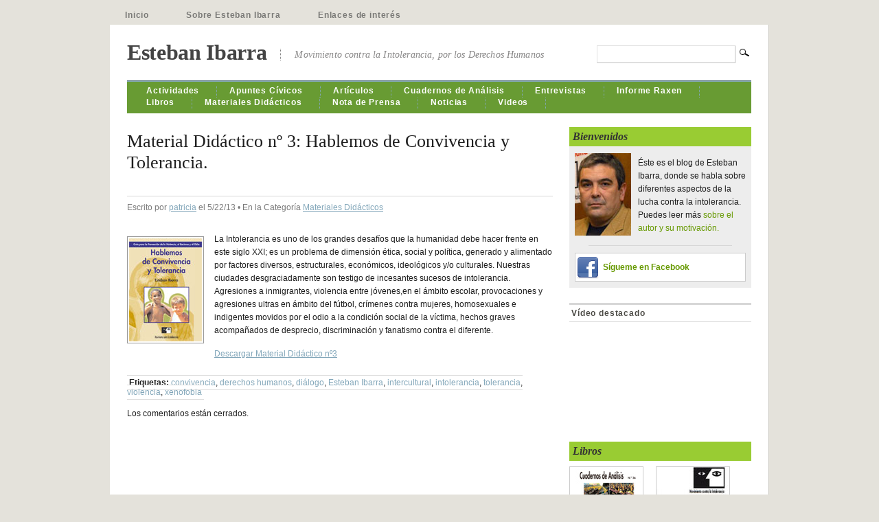

--- FILE ---
content_type: text/html; charset=UTF-8
request_url: http://www.estebanibarra.com/2013/05/material-didactico-n%C2%BA-3-hablemos-de-convivencia-y-tolerancia/
body_size: 36021
content:
<!DOCTYPE html PUBLIC "-//W3C//DTD XHTML 1.0 Transitional//EN" "http://www.w3.org/TR/xhtml1/DTD/xhtml1-transitional.dtd">
<html xmlns="http://www.w3.org/1999/xhtml" lang="es">

<head profile="http://gmpg.org/xfn/11">
<meta http-equiv="Content-Type" content="text/html; charset=UTF-8" />

<title>  Material Didáctico nº 3: Hablemos de Convivencia y Tolerancia. | Esteban Ibarra</title>

<meta name="description" content="La Intolerancia es uno de los grandes desafíos que la humanidad debe hacer frente en este siglo XXI; es un problema de dimensión ética, social y política, generado y alimentado por factores diversos, estructurales, económicos, ideológicos y/o culturales. Nuestras ciudades desgraciadamente son testigo de incesantes sucesos de intolerancia. Agresiones a inmigrantes, violencia entre jóvenes,en el [&#8230;]" />
<meta name="keywords" content="Esteban Ibarra, blog oficial, Movimiento contra la intolerancia"/>


<link rel="stylesheet" href="http://www.estebanibarra.com/wp-content/themes/esteban/style.css" type="text/css" media="screen,projection" />
<link rel="stylesheet" href="http://www.estebanibarra.com/wp-content/themes/mimbo/css/print.css" type="text/css" media="print" />

<link rel="shortcut icon" href="http://www.estebanibarra.com/wp-content/themes/mimbo/images/favicon.ico" />

<link rel="alternate" type="application/rss+xml" title="Esteban Ibarra" href="http://www.estebanibarra.com/feed/" />

<link rel="pingback" href="" />

<script type="text/javascript" src="http://www.estebanibarra.com/wp-content/themes/mimbo/js/dropdowns.js"></script>


<meta name='robots' content='max-image-preview:large' />
<link rel="alternate" type="application/rss+xml" title="Esteban Ibarra &raquo; Comentario Material Didáctico nº 3: Hablemos de Convivencia y Tolerancia. del feed" href="http://www.estebanibarra.com/2013/05/material-didactico-n%c2%ba-3-hablemos-de-convivencia-y-tolerancia/feed/" />
<link rel="alternate" title="oEmbed (JSON)" type="application/json+oembed" href="http://www.estebanibarra.com/wp-json/oembed/1.0/embed?url=http%3A%2F%2Fwww.estebanibarra.com%2F2013%2F05%2Fmaterial-didactico-n%25c2%25ba-3-hablemos-de-convivencia-y-tolerancia%2F" />
<link rel="alternate" title="oEmbed (XML)" type="text/xml+oembed" href="http://www.estebanibarra.com/wp-json/oembed/1.0/embed?url=http%3A%2F%2Fwww.estebanibarra.com%2F2013%2F05%2Fmaterial-didactico-n%25c2%25ba-3-hablemos-de-convivencia-y-tolerancia%2F&#038;format=xml" />
<style id='wp-img-auto-sizes-contain-inline-css' type='text/css'>
img:is([sizes=auto i],[sizes^="auto," i]){contain-intrinsic-size:3000px 1500px}
/*# sourceURL=wp-img-auto-sizes-contain-inline-css */
</style>
<style id='wp-emoji-styles-inline-css' type='text/css'>

	img.wp-smiley, img.emoji {
		display: inline !important;
		border: none !important;
		box-shadow: none !important;
		height: 1em !important;
		width: 1em !important;
		margin: 0 0.07em !important;
		vertical-align: -0.1em !important;
		background: none !important;
		padding: 0 !important;
	}
/*# sourceURL=wp-emoji-styles-inline-css */
</style>
<style id='wp-block-library-inline-css' type='text/css'>
:root{--wp-block-synced-color:#7a00df;--wp-block-synced-color--rgb:122,0,223;--wp-bound-block-color:var(--wp-block-synced-color);--wp-editor-canvas-background:#ddd;--wp-admin-theme-color:#007cba;--wp-admin-theme-color--rgb:0,124,186;--wp-admin-theme-color-darker-10:#006ba1;--wp-admin-theme-color-darker-10--rgb:0,107,160.5;--wp-admin-theme-color-darker-20:#005a87;--wp-admin-theme-color-darker-20--rgb:0,90,135;--wp-admin-border-width-focus:2px}@media (min-resolution:192dpi){:root{--wp-admin-border-width-focus:1.5px}}.wp-element-button{cursor:pointer}:root .has-very-light-gray-background-color{background-color:#eee}:root .has-very-dark-gray-background-color{background-color:#313131}:root .has-very-light-gray-color{color:#eee}:root .has-very-dark-gray-color{color:#313131}:root .has-vivid-green-cyan-to-vivid-cyan-blue-gradient-background{background:linear-gradient(135deg,#00d084,#0693e3)}:root .has-purple-crush-gradient-background{background:linear-gradient(135deg,#34e2e4,#4721fb 50%,#ab1dfe)}:root .has-hazy-dawn-gradient-background{background:linear-gradient(135deg,#faaca8,#dad0ec)}:root .has-subdued-olive-gradient-background{background:linear-gradient(135deg,#fafae1,#67a671)}:root .has-atomic-cream-gradient-background{background:linear-gradient(135deg,#fdd79a,#004a59)}:root .has-nightshade-gradient-background{background:linear-gradient(135deg,#330968,#31cdcf)}:root .has-midnight-gradient-background{background:linear-gradient(135deg,#020381,#2874fc)}:root{--wp--preset--font-size--normal:16px;--wp--preset--font-size--huge:42px}.has-regular-font-size{font-size:1em}.has-larger-font-size{font-size:2.625em}.has-normal-font-size{font-size:var(--wp--preset--font-size--normal)}.has-huge-font-size{font-size:var(--wp--preset--font-size--huge)}.has-text-align-center{text-align:center}.has-text-align-left{text-align:left}.has-text-align-right{text-align:right}.has-fit-text{white-space:nowrap!important}#end-resizable-editor-section{display:none}.aligncenter{clear:both}.items-justified-left{justify-content:flex-start}.items-justified-center{justify-content:center}.items-justified-right{justify-content:flex-end}.items-justified-space-between{justify-content:space-between}.screen-reader-text{border:0;clip-path:inset(50%);height:1px;margin:-1px;overflow:hidden;padding:0;position:absolute;width:1px;word-wrap:normal!important}.screen-reader-text:focus{background-color:#ddd;clip-path:none;color:#444;display:block;font-size:1em;height:auto;left:5px;line-height:normal;padding:15px 23px 14px;text-decoration:none;top:5px;width:auto;z-index:100000}html :where(.has-border-color){border-style:solid}html :where([style*=border-top-color]){border-top-style:solid}html :where([style*=border-right-color]){border-right-style:solid}html :where([style*=border-bottom-color]){border-bottom-style:solid}html :where([style*=border-left-color]){border-left-style:solid}html :where([style*=border-width]){border-style:solid}html :where([style*=border-top-width]){border-top-style:solid}html :where([style*=border-right-width]){border-right-style:solid}html :where([style*=border-bottom-width]){border-bottom-style:solid}html :where([style*=border-left-width]){border-left-style:solid}html :where(img[class*=wp-image-]){height:auto;max-width:100%}:where(figure){margin:0 0 1em}html :where(.is-position-sticky){--wp-admin--admin-bar--position-offset:var(--wp-admin--admin-bar--height,0px)}@media screen and (max-width:600px){html :where(.is-position-sticky){--wp-admin--admin-bar--position-offset:0px}}

/*# sourceURL=wp-block-library-inline-css */
</style><style id='global-styles-inline-css' type='text/css'>
:root{--wp--preset--aspect-ratio--square: 1;--wp--preset--aspect-ratio--4-3: 4/3;--wp--preset--aspect-ratio--3-4: 3/4;--wp--preset--aspect-ratio--3-2: 3/2;--wp--preset--aspect-ratio--2-3: 2/3;--wp--preset--aspect-ratio--16-9: 16/9;--wp--preset--aspect-ratio--9-16: 9/16;--wp--preset--color--black: #000000;--wp--preset--color--cyan-bluish-gray: #abb8c3;--wp--preset--color--white: #ffffff;--wp--preset--color--pale-pink: #f78da7;--wp--preset--color--vivid-red: #cf2e2e;--wp--preset--color--luminous-vivid-orange: #ff6900;--wp--preset--color--luminous-vivid-amber: #fcb900;--wp--preset--color--light-green-cyan: #7bdcb5;--wp--preset--color--vivid-green-cyan: #00d084;--wp--preset--color--pale-cyan-blue: #8ed1fc;--wp--preset--color--vivid-cyan-blue: #0693e3;--wp--preset--color--vivid-purple: #9b51e0;--wp--preset--gradient--vivid-cyan-blue-to-vivid-purple: linear-gradient(135deg,rgb(6,147,227) 0%,rgb(155,81,224) 100%);--wp--preset--gradient--light-green-cyan-to-vivid-green-cyan: linear-gradient(135deg,rgb(122,220,180) 0%,rgb(0,208,130) 100%);--wp--preset--gradient--luminous-vivid-amber-to-luminous-vivid-orange: linear-gradient(135deg,rgb(252,185,0) 0%,rgb(255,105,0) 100%);--wp--preset--gradient--luminous-vivid-orange-to-vivid-red: linear-gradient(135deg,rgb(255,105,0) 0%,rgb(207,46,46) 100%);--wp--preset--gradient--very-light-gray-to-cyan-bluish-gray: linear-gradient(135deg,rgb(238,238,238) 0%,rgb(169,184,195) 100%);--wp--preset--gradient--cool-to-warm-spectrum: linear-gradient(135deg,rgb(74,234,220) 0%,rgb(151,120,209) 20%,rgb(207,42,186) 40%,rgb(238,44,130) 60%,rgb(251,105,98) 80%,rgb(254,248,76) 100%);--wp--preset--gradient--blush-light-purple: linear-gradient(135deg,rgb(255,206,236) 0%,rgb(152,150,240) 100%);--wp--preset--gradient--blush-bordeaux: linear-gradient(135deg,rgb(254,205,165) 0%,rgb(254,45,45) 50%,rgb(107,0,62) 100%);--wp--preset--gradient--luminous-dusk: linear-gradient(135deg,rgb(255,203,112) 0%,rgb(199,81,192) 50%,rgb(65,88,208) 100%);--wp--preset--gradient--pale-ocean: linear-gradient(135deg,rgb(255,245,203) 0%,rgb(182,227,212) 50%,rgb(51,167,181) 100%);--wp--preset--gradient--electric-grass: linear-gradient(135deg,rgb(202,248,128) 0%,rgb(113,206,126) 100%);--wp--preset--gradient--midnight: linear-gradient(135deg,rgb(2,3,129) 0%,rgb(40,116,252) 100%);--wp--preset--font-size--small: 13px;--wp--preset--font-size--medium: 20px;--wp--preset--font-size--large: 36px;--wp--preset--font-size--x-large: 42px;--wp--preset--spacing--20: 0.44rem;--wp--preset--spacing--30: 0.67rem;--wp--preset--spacing--40: 1rem;--wp--preset--spacing--50: 1.5rem;--wp--preset--spacing--60: 2.25rem;--wp--preset--spacing--70: 3.38rem;--wp--preset--spacing--80: 5.06rem;--wp--preset--shadow--natural: 6px 6px 9px rgba(0, 0, 0, 0.2);--wp--preset--shadow--deep: 12px 12px 50px rgba(0, 0, 0, 0.4);--wp--preset--shadow--sharp: 6px 6px 0px rgba(0, 0, 0, 0.2);--wp--preset--shadow--outlined: 6px 6px 0px -3px rgb(255, 255, 255), 6px 6px rgb(0, 0, 0);--wp--preset--shadow--crisp: 6px 6px 0px rgb(0, 0, 0);}:where(.is-layout-flex){gap: 0.5em;}:where(.is-layout-grid){gap: 0.5em;}body .is-layout-flex{display: flex;}.is-layout-flex{flex-wrap: wrap;align-items: center;}.is-layout-flex > :is(*, div){margin: 0;}body .is-layout-grid{display: grid;}.is-layout-grid > :is(*, div){margin: 0;}:where(.wp-block-columns.is-layout-flex){gap: 2em;}:where(.wp-block-columns.is-layout-grid){gap: 2em;}:where(.wp-block-post-template.is-layout-flex){gap: 1.25em;}:where(.wp-block-post-template.is-layout-grid){gap: 1.25em;}.has-black-color{color: var(--wp--preset--color--black) !important;}.has-cyan-bluish-gray-color{color: var(--wp--preset--color--cyan-bluish-gray) !important;}.has-white-color{color: var(--wp--preset--color--white) !important;}.has-pale-pink-color{color: var(--wp--preset--color--pale-pink) !important;}.has-vivid-red-color{color: var(--wp--preset--color--vivid-red) !important;}.has-luminous-vivid-orange-color{color: var(--wp--preset--color--luminous-vivid-orange) !important;}.has-luminous-vivid-amber-color{color: var(--wp--preset--color--luminous-vivid-amber) !important;}.has-light-green-cyan-color{color: var(--wp--preset--color--light-green-cyan) !important;}.has-vivid-green-cyan-color{color: var(--wp--preset--color--vivid-green-cyan) !important;}.has-pale-cyan-blue-color{color: var(--wp--preset--color--pale-cyan-blue) !important;}.has-vivid-cyan-blue-color{color: var(--wp--preset--color--vivid-cyan-blue) !important;}.has-vivid-purple-color{color: var(--wp--preset--color--vivid-purple) !important;}.has-black-background-color{background-color: var(--wp--preset--color--black) !important;}.has-cyan-bluish-gray-background-color{background-color: var(--wp--preset--color--cyan-bluish-gray) !important;}.has-white-background-color{background-color: var(--wp--preset--color--white) !important;}.has-pale-pink-background-color{background-color: var(--wp--preset--color--pale-pink) !important;}.has-vivid-red-background-color{background-color: var(--wp--preset--color--vivid-red) !important;}.has-luminous-vivid-orange-background-color{background-color: var(--wp--preset--color--luminous-vivid-orange) !important;}.has-luminous-vivid-amber-background-color{background-color: var(--wp--preset--color--luminous-vivid-amber) !important;}.has-light-green-cyan-background-color{background-color: var(--wp--preset--color--light-green-cyan) !important;}.has-vivid-green-cyan-background-color{background-color: var(--wp--preset--color--vivid-green-cyan) !important;}.has-pale-cyan-blue-background-color{background-color: var(--wp--preset--color--pale-cyan-blue) !important;}.has-vivid-cyan-blue-background-color{background-color: var(--wp--preset--color--vivid-cyan-blue) !important;}.has-vivid-purple-background-color{background-color: var(--wp--preset--color--vivid-purple) !important;}.has-black-border-color{border-color: var(--wp--preset--color--black) !important;}.has-cyan-bluish-gray-border-color{border-color: var(--wp--preset--color--cyan-bluish-gray) !important;}.has-white-border-color{border-color: var(--wp--preset--color--white) !important;}.has-pale-pink-border-color{border-color: var(--wp--preset--color--pale-pink) !important;}.has-vivid-red-border-color{border-color: var(--wp--preset--color--vivid-red) !important;}.has-luminous-vivid-orange-border-color{border-color: var(--wp--preset--color--luminous-vivid-orange) !important;}.has-luminous-vivid-amber-border-color{border-color: var(--wp--preset--color--luminous-vivid-amber) !important;}.has-light-green-cyan-border-color{border-color: var(--wp--preset--color--light-green-cyan) !important;}.has-vivid-green-cyan-border-color{border-color: var(--wp--preset--color--vivid-green-cyan) !important;}.has-pale-cyan-blue-border-color{border-color: var(--wp--preset--color--pale-cyan-blue) !important;}.has-vivid-cyan-blue-border-color{border-color: var(--wp--preset--color--vivid-cyan-blue) !important;}.has-vivid-purple-border-color{border-color: var(--wp--preset--color--vivid-purple) !important;}.has-vivid-cyan-blue-to-vivid-purple-gradient-background{background: var(--wp--preset--gradient--vivid-cyan-blue-to-vivid-purple) !important;}.has-light-green-cyan-to-vivid-green-cyan-gradient-background{background: var(--wp--preset--gradient--light-green-cyan-to-vivid-green-cyan) !important;}.has-luminous-vivid-amber-to-luminous-vivid-orange-gradient-background{background: var(--wp--preset--gradient--luminous-vivid-amber-to-luminous-vivid-orange) !important;}.has-luminous-vivid-orange-to-vivid-red-gradient-background{background: var(--wp--preset--gradient--luminous-vivid-orange-to-vivid-red) !important;}.has-very-light-gray-to-cyan-bluish-gray-gradient-background{background: var(--wp--preset--gradient--very-light-gray-to-cyan-bluish-gray) !important;}.has-cool-to-warm-spectrum-gradient-background{background: var(--wp--preset--gradient--cool-to-warm-spectrum) !important;}.has-blush-light-purple-gradient-background{background: var(--wp--preset--gradient--blush-light-purple) !important;}.has-blush-bordeaux-gradient-background{background: var(--wp--preset--gradient--blush-bordeaux) !important;}.has-luminous-dusk-gradient-background{background: var(--wp--preset--gradient--luminous-dusk) !important;}.has-pale-ocean-gradient-background{background: var(--wp--preset--gradient--pale-ocean) !important;}.has-electric-grass-gradient-background{background: var(--wp--preset--gradient--electric-grass) !important;}.has-midnight-gradient-background{background: var(--wp--preset--gradient--midnight) !important;}.has-small-font-size{font-size: var(--wp--preset--font-size--small) !important;}.has-medium-font-size{font-size: var(--wp--preset--font-size--medium) !important;}.has-large-font-size{font-size: var(--wp--preset--font-size--large) !important;}.has-x-large-font-size{font-size: var(--wp--preset--font-size--x-large) !important;}
/*# sourceURL=global-styles-inline-css */
</style>

<style id='classic-theme-styles-inline-css' type='text/css'>
/*! This file is auto-generated */
.wp-block-button__link{color:#fff;background-color:#32373c;border-radius:9999px;box-shadow:none;text-decoration:none;padding:calc(.667em + 2px) calc(1.333em + 2px);font-size:1.125em}.wp-block-file__button{background:#32373c;color:#fff;text-decoration:none}
/*# sourceURL=/wp-includes/css/classic-themes.min.css */
</style>
<link rel="https://api.w.org/" href="http://www.estebanibarra.com/wp-json/" /><link rel="alternate" title="JSON" type="application/json" href="http://www.estebanibarra.com/wp-json/wp/v2/posts/1403" /><link rel="EditURI" type="application/rsd+xml" title="RSD" href="http://www.estebanibarra.com/xmlrpc.php?rsd" />
<meta name="generator" content="WordPress 6.9" />
<link rel="canonical" href="http://www.estebanibarra.com/2013/05/material-didactico-n%c2%ba-3-hablemos-de-convivencia-y-tolerancia/" />
<link rel='shortlink' href='http://www.estebanibarra.com/?p=1403' />

</head>


<body class="single postid-1403 category-materiales-didacticos tag-convivencia tag-derechos-humanos tag-dialogo tag-esteban-ibarra tag-intercultural tag-intolerancia tag-tolerancia tag-violencia tag-xenofobia author-patricia">

<div id="page">

<ul id="nav" class="clearfloat">
<li ><a href="http://www.estebanibarra.com/">Inicio</a></li> 
<li class="page_item page-item-44"><a href="http://www.estebanibarra.com/acerca-de/">Sobre Esteban Ibarra</a></li>
<li class="page_item page-item-21"><a href="http://www.estebanibarra.com/enlaces-de-interes/">Enlaces de interés</a></li>
</ul>

<div id="wrapper" class="clearfloat">


<div class="clearfloat" id="masthead">
<h1><a href="http://www.estebanibarra.com/" title="Regresar a Inicio">Esteban Ibarra</a></h1>

<div id="description">Movimiento contra la Intolerancia, por los Derechos Humanos</div>

<form method="get" id="searchform" action="http://www.estebanibarra.com/">
<input type="text" value="" name="s" id="s" /><input type="image" src="http://www.estebanibarra.com/wp-content/themes/mimbo/images/magnify.gif" id="searchsubmit" />
</form>
</div><!--END MASTHEAD-->


<ul id="nav-cat" class="clearfloat">
	<li class="cat-item cat-item-135"><a href="http://www.estebanibarra.com/category/actividades/">Actividades</a>
</li>
	<li class="cat-item cat-item-155"><a href="http://www.estebanibarra.com/category/apuntes-civicos/">Apuntes Cívicos</a>
</li>
	<li class="cat-item cat-item-4"><a href="http://www.estebanibarra.com/category/articulos/">Artículos</a>
</li>
	<li class="cat-item cat-item-5"><a href="http://www.estebanibarra.com/category/cuadernos-analisis/">Cuadernos de Análisis</a>
</li>
	<li class="cat-item cat-item-134"><a href="http://www.estebanibarra.com/category/entrevistas/">Entrevistas</a>
</li>
	<li class="cat-item cat-item-32"><a href="http://www.estebanibarra.com/category/informe-raxen/">Informe Raxen</a>
</li>
	<li class="cat-item cat-item-12"><a href="http://www.estebanibarra.com/category/libros/">Libros</a>
</li>
	<li class="cat-item cat-item-1"><a href="http://www.estebanibarra.com/category/materiales-didacticos/">Materiales Didácticos</a>
</li>
	<li class="cat-item cat-item-154"><a href="http://www.estebanibarra.com/category/nota-de-prensa/">Nota de Prensa</a>
</li>
	<li class="cat-item cat-item-3"><a href="http://www.estebanibarra.com/category/noticias/">Noticias</a>
</li>
	<li class="cat-item cat-item-13"><a href="http://www.estebanibarra.com/category/videos/">Videos</a>
</li>
</ul>
	<div id="content">

	 <!--pablo-->
	   
		<div id="post-1403" class="style post-1403 post type-post status-publish format-standard hentry category-materiales-didacticos tag-convivencia tag-derechos-humanos tag-dialogo tag-esteban-ibarra tag-intercultural tag-intolerancia tag-tolerancia tag-violencia tag-xenofobia">
			<h2 class="posttitle">Material Didáctico nº 3: Hablemos de Convivencia y Tolerancia.</h2>
			<iframe src="http://www.facebook.com/plugins/like.php?href=http%3A%2F%2Fwww.estebanibarra.com%2F2013%2F05%2Fmaterial-didactico-n%25c2%25ba-3-hablemos-de-convivencia-y-tolerancia%2F&amp;layout=button_count&amp;show_faces=false&amp;width=450&amp;action=recommend&amp;colorscheme=light&amp;height=21" scrolling="no" frameborder="0" style="border:none; overflow:hidden; width:450px; height:21px;" allowTransparency="true"></iframe>
	
		 <p class="postmetadata">Escrito por <a href="http://www.estebanibarra.com/author/patricia/" title="Entradas de patricia" rel="author">patricia</a> el 5/22/13 &bull; En la Categor&iacute;a <a href="http://www.estebanibarra.com/category/materiales-didacticos/" rel="category tag">Materiales Didácticos</a></p>
		 
			<div class="entry clearfloat">
				<p><a title="Descargar Material Didáctico nº3" href="http://www.estebanibarra.com/2013/05/material-didactico-n%c2%ba-3-hablemos-de-convivencia-y-tolerancia/attachment/3/" rel="attachment wp-att-1404"><img decoding="async" class="alignleft size-full wp-image-1404" title="3" src="http://www.estebanibarra.com/wp-content/uploads/2013/05/3.jpg" alt="" width="106" height="150" /></a>La Intolerancia es uno de los grandes desafíos que la humanidad debe hacer frente en este siglo XXI; es un problema de dimensión ética, social y política, generado y alimentado por factores diversos, estructurales, económicos, ideológicos y/o culturales. Nuestras ciudades desgraciadamente son testigo de incesantes sucesos de intolerancia. Agresiones a inmigrantes, violencia entre jóvenes,en el ámbito escolar, provocaciones y agresiones ultras en ámbito del fútbol, crímenes contra mujeres, homosexuales e indigentes movidos por el odio a la condición social de la víctima, hechos graves acompañados de desprecio, discriminación y fanatismo contra el diferente.</p>
<p><a title="Descargar Material Didáctico nº3" href="http://educatolerancia.com/pdf/15485-MATERIALM-DIDACTICO-3-INTERIORES_000_0001-0032-1.pdf">Descargar Material Didáctico nº3</a></p>

								</div>
				


			<span id="tags"><strong>Etiquetas:</strong> <a href="http://www.estebanibarra.com/tag/convivencia/" rel="tag">convivencia</a>, <a href="http://www.estebanibarra.com/tag/derechos-humanos/" rel="tag">derechos humanos</a>, <a href="http://www.estebanibarra.com/tag/dialogo/" rel="tag">diálogo</a>, <a href="http://www.estebanibarra.com/tag/esteban-ibarra/" rel="tag">Esteban Ibarra</a>, <a href="http://www.estebanibarra.com/tag/intercultural/" rel="tag">intercultural</a>, <a href="http://www.estebanibarra.com/tag/intolerancia/" rel="tag">intolerancia</a>, <a href="http://www.estebanibarra.com/tag/tolerancia/" rel="tag">tolerancia</a>, <a href="http://www.estebanibarra.com/tag/violencia/" rel="tag">violencia</a>, <a href="http://www.estebanibarra.com/tag/xenofobia/" rel="tag">xenofobia</a></span>			
	
</div>

	<p class="nocomments">
  Los comentarios est&aacute;n cerrados.</p>


	
	</div>

<div id="sidebar">

	<div id="presentacion">
		<h2>Bienvenidos</h2>
		<div class="inner">
			<div id="foto-about">
				<img src="https://www.estebanibarra.com/wp-content/uploads/2010/04/retrato-sidebar.jpg" alt="" />
			</div>
			<p>Éste es el blog de Esteban Ibarra, donde se habla sobre diferentes aspectos de la lucha contra la intolerancia. Puedes leer más <a href="/?page_id=44">sobre el autor y su motivación.</a></p>
			<hr>
			<a target="_blank" href="https://www.facebook.com/home.php?#!/profile.php?id=100000649762963" class="btn_facebook">Sígueme en Facebook</a>
			<!--<p>Suscríbete a nuestro feed RSS para estar al día de todas nuestras noticias. (<a href="#">¿Qué es esto?</a>)</p>
			<p class="enlacesSuscribete"><a href="https://www.estebanibarra.com/feed/"><img src="https://www.estebanibarra.com/wp-content/themes/esteban/img/btn_suscribete.gif" alt="Suscríbete"></a> </p>-->
		</div>

	</div><!--/#presentacion -->	
	<div class="widget clearfloat"><h3 class="widgettitle">Vídeo destacado</h3><object  class='StefanoAI-youtube-responsive fitvidsignore ' width='160' height='90' style='' data-ratio="1.7777777778" type='application/video'><div data-iframe='StefanoAI-youtube-widget-responsive' data-id='StefanoAI-youtube-1' data-class='StefanoAI-youtube-responsive ' data-width='160' data-height='90' data-src='//www.youtube.com/embed/bMKahkFNa6Q?&amp;autohide=2&amp;color=red&amp;controls=1&amp;disablekb=0&amp;fs=0&amp;iv_load_policy=1&amp;modestbranding=0&amp;rel=0&amp;showinfo=0&amp;theme=dark&amp;vq=default' data- data-style='border:none;'></div></object></div>	
	<!--<div class="bloque">
		<h2>Temática</h2>
		<div class="inner">
					</div>
	</div>-->	

	<div class="bloque" id="libros">
		<h2>Libros</h2>
		<div class="inner">
			<a href="https://www.movimientocontralaintolerancia.com/html/cuadernosAnalisis/cuadernos_analisis.asp" target="_blank"><img src="https://www.estebanibarra.com/wp-content/themes/esteban/img/libro-cuaderno36.jpg" alt="Cuaderno de Análisis 36"></a>
			<a href="https://www.movimientocontralaintolerancia.com/html/raxen/raxen.asp" target="_blank"><img src="https://www.estebanibarra.com/wp-content/themes/esteban/img/libro-raxen2010.jpg" alt="Informe raxen Especial 2010"></a>
			<a href="https://www.movimientocontralaintolerancia.com/html/publicaciones.asp" target="_blank"><img src="https://www.estebanibarra.com/wp-content/themes/esteban/img/libro-intolerancianogracias.jpg" alt="Intolerancia. No, gracias"></a>
			<a href="https://www.movimientocontralaintolerancia.com/html/publicaciones.asp" target="_blank"><img src="https://www.estebanibarra.com/wp-content/themes/esteban/img/libro-crimenesdelodio.jpg" alt="Los crímenes del odio"></a>
			<a href="https://www.movimientocontralaintolerancia.com/html/publicaciones.asp" target="_blank"><img src="https://www.estebanibarra.com/wp-content/themes/esteban/img/libro-tiempodesolidaridad.jpg" alt="Tiempo de solidaridad"></a>
			<a href="https://www.estebanibarra.com/?p=50" target="_blank"><img src="https://www.estebanibarra.com/wp-content/themes/esteban/img/libro-hablemos.jpg" alt="Hablemos de convivencia y tolerancia"></a>
		</div>
	</div>	

	<div class="bloque" id="afiliados">
		<h2>Afiliados</h2>
		<a href="https://www.movimientocontralaintolerancia.com"><img src="https://www.estebanibarra.com/wp-content/themes/esteban/img/afiliado_mci.jpg" alt="Movimiento Contra la intolerancia"></a>
		<a href="https://www.ondaverde.org"><img src="https://www.estebanibarra.com/wp-content/themes/esteban/img/afiliado_ondaverde.jpg" alt="Onda verde"></a>
	</div>	

	<div class="bloque">
		<h2>Histórico</h2>
		<div class="inner">
				<li><a href='http://www.estebanibarra.com/2025/'>2025</a></li>
	<li><a href='http://www.estebanibarra.com/2024/'>2024</a></li>
	<li><a href='http://www.estebanibarra.com/2023/'>2023</a></li>
	<li><a href='http://www.estebanibarra.com/2022/'>2022</a></li>
	<li><a href='http://www.estebanibarra.com/2021/'>2021</a></li>
	<li><a href='http://www.estebanibarra.com/2020/'>2020</a></li>
	<li><a href='http://www.estebanibarra.com/2019/'>2019</a></li>
	<li><a href='http://www.estebanibarra.com/2018/'>2018</a></li>
	<li><a href='http://www.estebanibarra.com/2017/'>2017</a></li>
	<li><a href='http://www.estebanibarra.com/2016/'>2016</a></li>
	<li><a href='http://www.estebanibarra.com/2015/'>2015</a></li>
	<li><a href='http://www.estebanibarra.com/2014/'>2014</a></li>
	<li><a href='http://www.estebanibarra.com/2013/'>2013</a></li>
	<li><a href='http://www.estebanibarra.com/2012/'>2012</a></li>
	<li><a href='http://www.estebanibarra.com/2011/'>2011</a></li>
	<li><a href='http://www.estebanibarra.com/2010/'>2010</a></li>
	<li><a href='http://www.estebanibarra.com/2009/'>2009</a></li>
		</div>
	</div>

<!--BEGIN 'MORE FROM THIS CATEGORY'-->		
		

	<div class="widget">
	<h3>M&aacute;s en 'Materiales Didácticos'</h3>
	<ul>
		<li><a href="http://www.estebanibarra.com/2022/03/material-didactico-no16-las-razas-no-existen-combate-el-racismo/">Material Didáctico Nº16: Las Razas no existen: Combate el Racismo.</a></li>
		<li><a href="http://www.estebanibarra.com/2022/03/no15-combatir-el-antisemitismo-y-la-negacion-del-holocausto/">Nº15. Combatir el Antisemitismo y la negación del Holocausto</a></li>
		<li><a href="http://www.estebanibarra.com/2021/01/material-didactico-no14-stop-violencia/">Material Didáctico nº14 STOP VIOLENCIA</a></li>
		<li><a href="http://www.estebanibarra.com/2020/12/material-didactico-no13-proteccion-universal-de-todas-las-victimas-de-crimenes-de-odio/">Material Didáctico Nº13. Protección universal de todas Las víctimas de Crimenes de Odio</a></li>
		
	</ul>
	</div>
	<!--END-->

<!--BEGIN SUBPAGE MENU-->

<!--END SUBPAGE MENU-->



</div><!--END SIDEBAR--></div><!--END WRAPPER-->

<div id="footer" class="clearfloat">
  <div id="copyright">
  &#169; 2026 <span class="url fn org">Esteban Ibarra</span> &bull; 

Gestionado por <a href="http://wordpress.org/" target="_blank">WordPress</a> &amp; <a href="http://www.darrenhoyt.com/2007/08/05/wordpress-magazine-theme-released/" target="_blank" title="By Darren Hoyt">Mimbo</a>

<script type="speculationrules">
{"prefetch":[{"source":"document","where":{"and":[{"href_matches":"/*"},{"not":{"href_matches":["/wp-*.php","/wp-admin/*","/wp-content/uploads/*","/wp-content/*","/wp-content/plugins/*","/wp-content/themes/esteban/*","/wp-content/themes/mimbo/*","/*\\?(.+)"]}},{"not":{"selector_matches":"a[rel~=\"nofollow\"]"}},{"not":{"selector_matches":".no-prefetch, .no-prefetch a"}}]},"eagerness":"conservative"}]}
</script>
<script type="text/javascript" src="http://www.estebanibarra.com/wp-includes/js/comment-reply.min.js?ver=6.9" id="comment-reply-js" async="async" data-wp-strategy="async" fetchpriority="low"></script>
<script type="text/javascript" src="http://www.estebanibarra.com/wp-includes/js/jquery/jquery.min.js?ver=3.7.1" id="jquery-core-js"></script>
<script type="text/javascript" src="http://www.estebanibarra.com/wp-includes/js/jquery/jquery-migrate.min.js?ver=3.4.1" id="jquery-migrate-js"></script>
<script id="wp-emoji-settings" type="application/json">
{"baseUrl":"https://s.w.org/images/core/emoji/17.0.2/72x72/","ext":".png","svgUrl":"https://s.w.org/images/core/emoji/17.0.2/svg/","svgExt":".svg","source":{"concatemoji":"http://www.estebanibarra.com/wp-includes/js/wp-emoji-release.min.js?ver=6.9"}}
</script>
<script type="module">
/* <![CDATA[ */
/*! This file is auto-generated */
const a=JSON.parse(document.getElementById("wp-emoji-settings").textContent),o=(window._wpemojiSettings=a,"wpEmojiSettingsSupports"),s=["flag","emoji"];function i(e){try{var t={supportTests:e,timestamp:(new Date).valueOf()};sessionStorage.setItem(o,JSON.stringify(t))}catch(e){}}function c(e,t,n){e.clearRect(0,0,e.canvas.width,e.canvas.height),e.fillText(t,0,0);t=new Uint32Array(e.getImageData(0,0,e.canvas.width,e.canvas.height).data);e.clearRect(0,0,e.canvas.width,e.canvas.height),e.fillText(n,0,0);const a=new Uint32Array(e.getImageData(0,0,e.canvas.width,e.canvas.height).data);return t.every((e,t)=>e===a[t])}function p(e,t){e.clearRect(0,0,e.canvas.width,e.canvas.height),e.fillText(t,0,0);var n=e.getImageData(16,16,1,1);for(let e=0;e<n.data.length;e++)if(0!==n.data[e])return!1;return!0}function u(e,t,n,a){switch(t){case"flag":return n(e,"\ud83c\udff3\ufe0f\u200d\u26a7\ufe0f","\ud83c\udff3\ufe0f\u200b\u26a7\ufe0f")?!1:!n(e,"\ud83c\udde8\ud83c\uddf6","\ud83c\udde8\u200b\ud83c\uddf6")&&!n(e,"\ud83c\udff4\udb40\udc67\udb40\udc62\udb40\udc65\udb40\udc6e\udb40\udc67\udb40\udc7f","\ud83c\udff4\u200b\udb40\udc67\u200b\udb40\udc62\u200b\udb40\udc65\u200b\udb40\udc6e\u200b\udb40\udc67\u200b\udb40\udc7f");case"emoji":return!a(e,"\ud83e\u1fac8")}return!1}function f(e,t,n,a){let r;const o=(r="undefined"!=typeof WorkerGlobalScope&&self instanceof WorkerGlobalScope?new OffscreenCanvas(300,150):document.createElement("canvas")).getContext("2d",{willReadFrequently:!0}),s=(o.textBaseline="top",o.font="600 32px Arial",{});return e.forEach(e=>{s[e]=t(o,e,n,a)}),s}function r(e){var t=document.createElement("script");t.src=e,t.defer=!0,document.head.appendChild(t)}a.supports={everything:!0,everythingExceptFlag:!0},new Promise(t=>{let n=function(){try{var e=JSON.parse(sessionStorage.getItem(o));if("object"==typeof e&&"number"==typeof e.timestamp&&(new Date).valueOf()<e.timestamp+604800&&"object"==typeof e.supportTests)return e.supportTests}catch(e){}return null}();if(!n){if("undefined"!=typeof Worker&&"undefined"!=typeof OffscreenCanvas&&"undefined"!=typeof URL&&URL.createObjectURL&&"undefined"!=typeof Blob)try{var e="postMessage("+f.toString()+"("+[JSON.stringify(s),u.toString(),c.toString(),p.toString()].join(",")+"));",a=new Blob([e],{type:"text/javascript"});const r=new Worker(URL.createObjectURL(a),{name:"wpTestEmojiSupports"});return void(r.onmessage=e=>{i(n=e.data),r.terminate(),t(n)})}catch(e){}i(n=f(s,u,c,p))}t(n)}).then(e=>{for(const n in e)a.supports[n]=e[n],a.supports.everything=a.supports.everything&&a.supports[n],"flag"!==n&&(a.supports.everythingExceptFlag=a.supports.everythingExceptFlag&&a.supports[n]);var t;a.supports.everythingExceptFlag=a.supports.everythingExceptFlag&&!a.supports.flag,a.supports.everything||((t=a.source||{}).concatemoji?r(t.concatemoji):t.wpemoji&&t.twemoji&&(r(t.twemoji),r(t.wpemoji)))});
//# sourceURL=http://www.estebanibarra.com/wp-includes/js/wp-emoji-loader.min.js
/* ]]> */
</script>
        <script type="text/javascript">
            function AI_responsive_widget() {
                jQuery('object.StefanoAI-youtube-responsive').each(function () {
                    jQuery(this).parent('.fluid-width-video-wrapper').removeClass('fluid-width-video-wrapper').removeAttr('style').css('width', '100%').css('display', 'block');
                    jQuery(this).children('.fluid-width-video-wrapper').removeClass('fluid-width-video-wrapper').removeAttr('style').css('width', '100%').css('display', 'block');
                    var width = jQuery(this).parent().innerWidth();
                    var maxwidth = jQuery(this).css('max-width').replace(/px/, '');
                    var pl = parseInt(jQuery(this).parent().css('padding-left').replace(/px/, ''));
                    var pr = parseInt(jQuery(this).parent().css('padding-right').replace(/px/, ''));
                    width = width - pl - pr;
                    if (maxwidth < width) {
                        width = maxwidth;
                    }
                    var ratio = jQuery(this).attr('data-ratio');
                    if (typeof ratio == 'undefined') {
                        ratio = 16 / 9;
                    }
                    jQuery(this).css('width', width + "px");
                    jQuery(this).css('height', width / ratio + "px");
                    jQuery(this).find('iframe').css('width', width + "px");
                    jQuery(this).find('iframe').css('height', width / ratio + "px");
                });
            }
            if (typeof jQuery !== 'undefined') {
                jQuery(document).ready(function () {
                    setTimeout(function () {
                        jQuery("div[data-iframe='StefanoAI-youtube-widget-responsive']").each(function () {
                            var iframe = jQuery("<iframe></iframe>");
                            jQuery.each(this.attributes, function () {
                                if (this.name == 'data-iframe' || this.name == 'data-')
                                    return;
                                iframe.attr(this.name.replace(/^data-/, ''), this.value);
                            });
                            jQuery(iframe).insertAfter(jQuery(this));
                            jQuery(this).remove();
                        });
                                        AI_responsive_widget();
                    }, 50);
                });
                jQuery(window).resize(function () {
                    AI_responsive_widget();
                });
            }
                </script>
        </div>

<div id="rss">
<img src="http://www.estebanibarra.com/wp-content/themes/mimbo/images/rss.gif" alt="rss" /><a href="http://www.estebanibarra.com/feed/">Entradas en el Blog</a> 
&bull;  <a href="http://www.estebanibarra.com/comments/feed/">Comentarios</a>
</div> 

</div><!--END FOOTER-->
</div><!--END PAGE-->
</body>
</html>

--- FILE ---
content_type: text/css
request_url: http://www.estebanibarra.com/wp-content/themes/mimbo/css/nav.css
body_size: 4611
content:

/*Top Page Navbar */


#nav, #nav * {
	list-style: none;
	z-index:1;
	line-height: 1.0;
	}

#nav li {
	float: left;
	list-style:none;
	color:#3f4a4f;
	margin-right:10px;
	position:relative
	}
	
#nav a, #nav a:visited {
	display: block;
	text-decoration: none;
	border:none;
	color:#797976;
	padding:7px 22px;
	font:bold 0.75em Arial,Verdana;
	letter-spacing:0.07em;	
	}

#nav a:hover {
	text-decoration:none;
	color:#292928;
	}	

#nav a:active {
	background:#f2f0eb;
	color:#6b6b68;
	}
	
#nav li.current_page_item a, #nav li.current_page_item a:visited {
	background:#FFF;
	color:#292928;
	}

	
/* Dropdown Menus */		

#nav li:hover {
	visibility: inherit; /* fixes IE7 'sticky bug' */
	}

#nav li:hover ul,
#nav li.sfhover ul {
	left: 7px;
	}

ul#nav li:hover li ul,
ul#nav li.sfhover li ul {
	top: -999em;
	}

ul#nav li li:hover ul,
ul#nav li li.sfhover ul {
	left: 178px; /* match ul width */
	top: 0;
	}

ul#nav li li:hover li ul,
ul#nav li li.sfhover li ul {
	top: -999em;
	}

ul#nav li li li:hover ul,
ul#nav li li li.sfhover ul {
	left: 178px; /* match ul width */
	top: 0;
	}

#nav li ul {
	position: absolute;
	left: -999em;
	height: auto;
	width: 178px;
	z-index:1 !important;
	line-height:1;
	-moz-opacity:.98;
	opacity:.98;
	margin:0 0 0 11px;
	border-right:1px solid #424242 !important;
	border-bottom:1px solid #424242 !important;
	}

#nav li li {
	width: 178px;
	background: #777;
	z-index:1000;
	height:auto;
	padding:4px 0;
	letter-spacing: 0.06em;
	border-bottom:1px solid #848484;
	}

#nav li li a, #nav li li a:visited, 
#nav li.current_page_parent li.current_page_item a, #nav li.current_page_parent li.current_page_item a:visited {
	color:#dadada !important;
	background: #777 !important;
	text-transform:uppercase;
	font:0.6em Georgia, "Times New Roman", Times, serif !important;
	padding:5px 12px !important;
	}

#nav li li a:hover, #nav li li a:active,
#nav li.current_page_parent li.current_page_item a:hover, #nav li.current_page_parent li.current_page_item a:active {
	color:#FFF !important;
	}	
		
#nav li:hover ul, #nav li li:hover ul, #nav li li li:hover ul, #nav li.sfhover ul, #nav li li.sfhover ul, #nav li li li.sfhover ul {
	left: auto;
	}

#nav ul ul {
	margin:0 0 0 -4px !important
	}


	

/*Category Nav*/

#nav-cat {
	line-height: 1.0;
	position:relative;
	margin:0 auto;
	background:#607b88;
	padding:6px 0 6px 15px;
	border-top:1px solid #83a8b9;
	}
	
#nav-cat li {
	float:left;
	list-style:none;
	padding:0 25px 0 13px !important;
	border-right:1px dotted #83a8b9;
	margin-right:25px;
	position:relative;
	}
	
#nav-cat a, #nav-cat a:visited {
	display:block;
	font:bold 1em Arial,Verdana;
	text-decoration: none;
	letter-spacing:0.07em;
	padding-bottom:3px;
	color:#c6dce6;
	}

#nav-cat a:hover, #nav-cat li.current-cat a, #nav-cat li.current-cat a:visited {
	text-decoration:none;
	color:#FFF
	}	

#nav-cat a:active {
	color:#c6dce6;
 	}
 	
	
	
/*Category Nav Dropdowns*/

#nav-cat li:hover {
	visibility: inherit; /* fixes IE7 'sticky bug' */
	}

#nav-cat li:hover ul,
#nav-cat li.sfhover ul {
	left: 7px;
	top: 15px; /* match top ul list item height */
	}

ul#nav-cat li:hover li ul,
ul#nav-cat li.sfhover li ul {
	top: -999em;
	}

ul#nav-cat li li:hover ul,
ul#nav-cat li li.sfhover ul {
	left: 178px; /* match ul width */
	top: 0;
	}

ul#nav-cat li li:hover li ul,
ul#nav-cat li li.sfhover li ul {
	top: -999em;
	}

ul#nav-cat li li li:hover ul,
ul#nav-cat li li li.sfhover ul {
	left: 178px; /* match ul width */
	top: 0;
	}
	
#nav-cat li ul {
	position: absolute;
	left: -999em;
	height: auto;
	width: 178px;
	z-index:1;
	line-height:1;
	-moz-opacity:.98;
	opacity:.98;
	border-right:1px solid #424242 !important;
	border-bottom:1px solid #424242 !important;
	}

#nav-cat li li {
	width: 178px;
	background: #777;
	z-index:1000;
	height:auto;
	padding:4px 0 !important;
	margin:0;
	letter-spacing: 0.06em;
	border-right:none;
	border-bottom:1px solid #848484;
	}

#nav-cat li li a, #nav-cat li li a:visited, 
#nav-cat li.current_page_item li a, #nav-cat li.current_page_item li a:visited {
	color:#dadada !important;
	background: #777 !important;
	border:none;
	padding:4px 12px;
	text-transform:uppercase;
	font:0.8em Georgia, "Times New Roman", Times, serif !important;
	padding:5px 12px !important;
	}

#nav-cat li li a:hover, #nav-cat li li a:active,
#nav-cat li.current_page_item li a:hover, #nav-cat li.current_page_item li a:active {
	color:#FFF !important;
	border:none
	}	
		
#nav-cat li:hover ul, #nav-cat li li:hover ul, #nav-cat li li li:hover ul, #nav-cat li.sfhover ul, 
#nav-cat li li.sfhover ul, #nav-cat li li li.sfhover ul {
	left: auto;
	}

